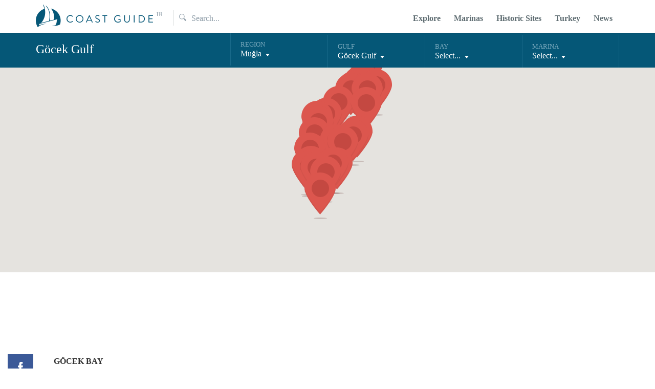

--- FILE ---
content_type: text/html; charset=UTF-8
request_url: https://www.coastguidetr.com/en/gulf/1012/gocek-gulf
body_size: 12086
content:
<!DOCTYPE html>
<html prefix="og: http://ogp.me/ns#" class="no-js" lang="en">
<head>
	<!-- Google tag (gtag.js) -->
	<script async src="https://www.googletagmanager.com/gtag/js?id=G-WWLJBPBGJ9"></script>
	<script>
		window.dataLayer = window.dataLayer || [];
		function gtag(){dataLayer.push(arguments);}
		gtag('js', new Date());

		gtag('config', 'G-WWLJBPBGJ9');
	</script>
	<title>Göcek Gulf - Coast Guide TR</title>
	<meta charset="utf-8">
	<meta http-equiv="X-UA-Compatible" content="IE=edge">
	<meta name="viewport" content="width=device-width, initial-scale=1, maximum-scale=1">
	<meta name="author" content="Coast Guide TR">
	<meta name="description" content="..." lang="en">
	<meta name="keywords" content="turkey,guide,exploring,coast,sailor,maritime,sailing,services,anchorage,naval charts,map,sail,gulf,Göcek Gulf">
	<meta property="fb:app_id" content="200216430015026" />
	<meta property="og:site_name" content="Coast Guide TR"/>
	<meta property="og:type" content="website" />
	<meta property="twitter:site" content="@coastguidetr">
	<meta property="twitter:creator" content="@coastguidetr">
	<meta property="og:title" content="Göcek Gulf - Coast Guide TR" />
	<meta property="og:url" content="https://www.coastguidetr.com/en/gulf/1012/gocek-gulf" />
	<meta property="og:description" content="..." />
	<meta property="og:locale" content="en_US" />
	<meta property="og:locale:alternate" content="tr_TR" />
	<meta property="twitter:title" content="Göcek Gulf - Coast Guide TR" />
	<meta property="twitter:description" content="..." />
	<meta property="twitter:card" content="summary">
		<noscript><meta http-equiv='refresh' content='0; url=/en/error/nojs'></noscript>
	<link rel="icon" href="https://www.coastguidetr.com/favicon.ico" type="image/x-icon" />
	<link rel="shortcut icon" href="https://www.coastguidetr.com/favicon.ico" type="image/x-icon" />
	<link rel="shortcut icon" href="https://www.coastguidetr.com/favicon.ico" type="image/vnd.microsoft.icon" />
	<link rel="search" type="application/opensearchdescription+xml" href="https://www.coastguidetr.com/opensearch?locale=en_US" title="Coast Guide TR Search">
	<script src="https://static.coastguidetr.com/js/jquery-1.11.2.min.js?v=1424513150"></script>
	<link rel="stylesheet" href="https://static.coastguidetr.com/css/feedback.css" type="text/css" />
<link rel="stylesheet" href="https://static.coastguidetr.com/css/gulf.css?v=1673744550" type="text/css" />
	</head>
<body>
	<header>
		<div class="grid">
						<div class="mobile-menu-icon">
				<span id="menu-icon" class="menu-icon">
					<span></span>
				</span>
				<script type="text/javascript">
				$("#menu-icon").click(function () {
					$(this).toggleClass('active');
					$("#mobile-menu").toggleClass('collapsed');
					$("#menu-list").toggleClass('collapsed');
					$('html').toggleClass('fixed');
				});
				</script>
			</div>
			<div id="mobile-menu" class="mobile-menu collapsed">
				<ul id="menu-list" class="menu-list collapsed">
					<li class="search">
					<form id="cgtr_mobile_search" method="post" action="/tr/arama">
						<label for="mobileSearchHeader"><span></span></label>
						<input id="mobileSearchHeader" autocomplete="off" type="text" placeholder="Arama yap...">
					</form>
					<div id="mobile-search-suggestions" class="search-suggestions hidden">
					<span id="mobile-search-suggestions-close" class="btn_close"></span>
						<ul>
						</ul>
						<a href="#" onclick="searchResultsAllMobile();" id="search-all-results" class="search-allResults">TÜM SONUÇLAR →</a>
					</div> 
					</li>
					<li><a href="/en/explore" onclick="ga('send', 'event', 'button', 'click', 'menu explore');" title="Explore">Explore</a></li>
					<li><a href="/en/marinas" onclick="ga('send', 'event', 'button', 'click', 'menu marinas');" title="Marinas">Marinas</a></li>
					<li><a href="/en/historic-sites" onclick="ga('send', 'event', 'button', 'click', 'menu historic site');" title="Historic Sites">Historic Sites</a></li>
					<li><a href="/en/turkey" onclick="ga('send', 'event', 'button', 'click', 'menu turkey');" title="Turkey">Turkey</a></li>
					<li><a href="/en/news" onclick="ga('send', 'event', 'button', 'click', 'menu news');" title="News">News</a></li>					
				</ul>
			</div>
						<div class="col-1-2">
								<h1><a href="/en" onclick="ga('send', 'event', 'button', 'click', 'menu home');" title="">Coast Guide TR</a></h1>
				<div class="col-1-5 search">
					<form id="cgtr_search" method="post" action="/en/search">
						<label for="searchHeader"><span></span></label>
						<input id="searchHeader" autocomplete="off" type="text" placeholder="Search...">
					</form>
					<div id="search-suggestions" class="col-1-1 search-suggestions hidden">
					<span id="search-suggestions-close" class="btn_close"></span>
						<ul>
						</ul>
						<a href="#" onclick="searchResultsAll();" id="search-all-results" class="search-allResults">ALL RESULTS →</a>
					</div> 
				</div><!-- col-1-5 -->
							</div>
						<div class="col-1-2 second">
				<ul>
					<li><a href="/en/explore" onclick="ga('send', 'event', 'button', 'click', 'menu explore');" title="Explore">Explore</a></li>
					<li><a href="/en/marinas" onclick="ga('send', 'event', 'button', 'click', 'menu marinas');" title="Marinas">Marinas</a></li>
					<li><a href="/en/historic-sites" onclick="ga('send', 'event', 'button', 'click', 'menu historic site');" title="Historic Sites">Historic Sites</a></li>
					<li><a href="/en/turkey" onclick="ga('send', 'event', 'button', 'click', 'menu turkey');" title="Turkey">Turkey</a></li>
					<li><a href="/en/news" onclick="ga('send', 'event', 'button', 'click', 'menu news');" title="News">News</a></li>
					<!--
									    <li class="sign"><a href="/en/login-signup" title=""><span></span>Login</a></li>
				    					-->
				</ul>
			</div><!-- col-1-2 -->
					</div><!-- grid -->
	</header>
	<style>
	.hidden {display:none;}
	ins.adsbygoogle[data-ad-status="unfilled"] {
    	display: none !important;
	}
	</style><section class="filterNav" id="sticker">
	<div class="grid">
		<div class="col-1-3">
			<a href="#" class="logo-white">Coast Guide TR</a>
			<h2>Göcek Gulf</h2>
		</div><!-- col-1-3 -->
		<div class="col-1-6">
			<div class="topArea selected">
				<span>REGION</span>
				<div class="title">Muğla</div>
			</div><!-- topArea -->
						<div class="bottomArea" style="display:none;">
				<div class="selectWrapper nano">
					<ul class="nano-content">
																		<li><a href="https://www.coastguidetr.com/en/region/5/marmara">Marmara</a></li>
																								<li><a href="https://www.coastguidetr.com/en/region/6/canakkale">Çanakkale</a></li>
																								<li><a href="https://www.coastguidetr.com/en/region/7/balikesir">Balıkesir</a></li>
																								<li><a href="https://www.coastguidetr.com/en/region/8/izmir">İzmir</a></li>
																								<li><a href="https://www.coastguidetr.com/en/region/9/aydin">Aydın</a></li>
																								<li><a href="https://www.coastguidetr.com/en/region/10/mugla">Muğla</a></li>
																								<li><a href="https://www.coastguidetr.com/en/region/11/antalya">Antalya</a></li>
																	</ul>
				</div><!-- selectWrapper -->
			</div><!-- bottomArea -->
					</div><!-- col-1-6 -->
		<div class="col-1-6">
			<div class="topArea selected">
				<span>GULF</span>
				<div class="title">Göcek Gulf</div>
			</div><!-- topArea -->
						<div class="bottomArea" style="display:none;">
				<div class="selectWrapper nano">
					<ul class="nano-content">
																		<li><a href="https://www.coastguidetr.com/en/gulf/1001/gulluk-gulf">Güllük Gulf</a></li>
																								<li><a href="https://www.coastguidetr.com/en/gulf/1002/the-west-coast-of-bodrum-peninsula">The West Coast of Bodrum Peninsula</a></li>
																								<li><a href="https://www.coastguidetr.com/en/gulf/1003/the-southern-shores-of-bodrum-peninsula">The Southern Shores of Bodrum Peninsula</a></li>
																								<li><a href="https://www.coastguidetr.com/en/gulf/1004/gokova">Gökova</a></li>
																								<li><a href="https://www.coastguidetr.com/en/gulf/1005/the-northern-shores-of-datca-peninsula">The Northern Shores of Datça Peninsula</a></li>
																								<li><a href="https://www.coastguidetr.com/en/gulf/1006/the-southern-shores-of-datca-peninsula">The Southern Shores of Datça Peninsula</a></li>
																								<li><a href="https://www.coastguidetr.com/en/gulf/1007/hisaronu-gulf">Hisarönü Gulf</a></li>
																								<li><a href="https://www.coastguidetr.com/en/gulf/1008/yesilova-gulf">Yeşilova Gulf</a></li>
																								<li><a href="https://www.coastguidetr.com/en/gulf/1009/yesilova-gulf-point-kadirga">Yeşilova Gulf - Point Kadırga</a></li>
																								<li><a href="https://www.coastguidetr.com/en/gulf/1010/marmaris-region">Marmaris Region</a></li>
																								<li><a href="https://www.coastguidetr.com/en/gulf/1011/marmaris-point-kurdoglu">Marmaris - Point Kurdoğlu</a></li>
																								<li><a href="#">Göcek Gulf</a></li>
																								<li><a href="https://www.coastguidetr.com/en/gulf/1013/fethiye-gulf-olu-deniz">Fethiye Gulf - Ölü Deniz</a></li>
																	</ul>
				</div><!-- selectWrapper -->
			</div><!-- bottomArea -->
					</div><!-- col-1-6 -->
		<div class="col-1-6">
			<div class="topArea selected">
				<span>BAY</span> 
				<div class="title">Select...</div>
			</div><!-- topArea -->
						<div class="bottomArea" style="display:none;">
				<div class="selectWrapper nano">
					<ul class="nano-content">
												<li><a href="https://www.coastguidetr.com/en/bay/101201/aga-port">Ağa Port</a></li>
												<li><a href="https://www.coastguidetr.com/en/bay/101202/gobun">Göbün</a></li>
												<li><a href="https://www.coastguidetr.com/en/bay/101203/merdivenli-bay">Merdivenli Bay</a></li>
												<li><a href="https://www.coastguidetr.com/en/bay/101204/yavansu-bay">Yavansu Bay</a></li>
												<li><a href="https://www.coastguidetr.com/en/bay/101205/kuyrucak-bay">Kuyrucak Bay</a></li>
												<li><a href="https://www.coastguidetr.com/en/bay/101206/manastir-bay">Manastır Bay</a></li>
												<li><a href="https://www.coastguidetr.com/en/bay/101207/hamam-bay">Hamam Bay</a></li>
												<li><a href="https://www.coastguidetr.com/en/bay/101208/kapi-bay">Kapı Bay</a></li>
												<li><a href="https://www.coastguidetr.com/en/bay/101209/sarsala-bay">Sarsala Bay</a></li>
												<li><a href="https://www.coastguidetr.com/en/bay/101210/siralibuk-port">Sıralıbük Port</a></li>
												<li><a href="https://www.coastguidetr.com/en/bay/101211/asilik-bay">Aşılık Bay</a></li>
												<li><a href="https://www.coastguidetr.com/en/bay/101212/taskaya-bay">Taşkaya Bay</a></li>
												<li><a href="https://www.coastguidetr.com/en/bay/101213/killebuku">Killebükü</a></li>
												<li><a href="https://www.coastguidetr.com/en/bay/101214/boynuzbuku">Boynuzbükü</a></li>
												<li><a href="https://www.coastguidetr.com/en/bay/101215/kargilik-bay">Kargılık Bay</a></li>
												<li><a href="https://www.coastguidetr.com/en/bay/101216/atbuku">Atbükü</a></li>
												<li><a href="https://www.coastguidetr.com/en/bay/101217/gunluklu-bay">Günlüklü Bay</a></li>
												<li><a href="https://www.coastguidetr.com/en/bay/101218/osmanaga-cesmesi">Osmanağa Çeşmesi</a></li>
												<li><a href="https://www.coastguidetr.com/en/bay/101219/egri-cam-bay">Eğri Çam Bay</a></li>
												<li><a href="https://www.coastguidetr.com/en/bay/101220/gocek">Göcek</a></li>
												<li><a href="https://www.coastguidetr.com/en/bay/101221/gocek-adasi-incirli-bay">Göcek Adası İncirli Bay</a></li>
												<li><a href="https://www.coastguidetr.com/en/bay/101222/gocek-adasi-buyuk-bay">Göcek Adası Büyük Bay</a></li>
												<li><a href="https://www.coastguidetr.com/en/bay/101223/yassica-adalari">Yassıca Adaları</a></li>
												<li><a href="https://www.coastguidetr.com/en/bay/101224/yaz-port">Yaz Port</a></li>
												<li><a href="https://www.coastguidetr.com/en/bay/101225/tersane-bay">Tersane Bay</a></li>
												<li><a href="https://www.coastguidetr.com/en/bay/101226/hacidede-deresi">Hacıdede Deresi</a></li>
												<li><a href="https://www.coastguidetr.com/en/bay/101227/uzun-ali-bay">Uzun Ali Bay</a></li>
											</ul>
				</div><!-- selectWrapper -->
			</div><!-- bottomArea -->
					</div><!-- col-1-6 -->
		<div class="col-1-6">
			<div class="topArea selected">
				<span>MARINA</span>
				<div class="title">Select...</div>
			</div><!-- topArea -->
						<div class="bottomArea" style="display:none;">
				<div class="selectWrapper nano">
					<ul class="nano-content">
												<li><a href="https://www.coastguidetr.com/en/marina/1012200111/marinturk-gocek-marina">Marintürk Göcek Marina</a></li>
												<li><a href="https://www.coastguidetr.com/en/marina/1012200112/d-marin-gocek-marina">D - Marin Göcek Marina</a></li>
											</ul>
				</div><!-- selectWrapper -->
			</div><!-- bottomArea -->
					</div><!-- col-1-6 -->


	</div><!-- grid -->
</section><section class="map">
<div id="map-canvas" class="map-canvas" style="width: 100%; height: 100%"></div>

<script>
function loadScript() {
	var script = document.createElement("script");
	script.type = "text/javascript";
  script.src = "https://maps.googleapis.com/maps/api/js?key=AIzaSyB4UlPKY1zH_gD9JGKao76cTOsvd0BQc28&loading=async&callback=initialize";
	document.body.appendChild(script);
}

window.onload = loadScript;

var places = [
    ['Ağa Port', 36.6185553539, 28.8712454338, 'https://www.coastguidetr.com/en/bay/101201/aga-port'],    ['Göbün', 36.6455550000, 28.8938190000, 'https://www.coastguidetr.com/en/bay/101202/gobun'],    ['Merdivenli Bay', 36.6450730000, 28.8885830000, 'https://www.coastguidetr.com/en/bay/101203/merdivenli-bay'],    ['Yavansu Bay', 36.6359820000, 28.8788840000, 'https://www.coastguidetr.com/en/bay/101204/yavansu-bay'],    ['Kuyrucak Bay', 36.6410100000, 28.8657520000, 'https://www.coastguidetr.com/en/bay/101205/kuyrucak-bay'],    ['Manastır Bay', 36.6468635938, 28.8593148413, 'https://www.coastguidetr.com/en/bay/101206/manastir-bay'],    ['Hamam Bay', 36.6418370000, 28.8552810000, 'https://www.coastguidetr.com/en/bay/101207/hamam-bay'],    ['Kapı Bay', 36.6434889942, 28.8540796138, 'https://www.coastguidetr.com/en/bay/101208/kapi-bay'],    ['Sarsala Bay', 36.6613239522, 28.8579412751, 'https://www.coastguidetr.com/en/bay/101209/sarsala-bay'],    ['Sıralıbük Port', 36.6778470000, 28.8636060000, 'https://www.coastguidetr.com/en/bay/101210/siralibuk-port'],    ['Aşılık Bay', 36.6897540000, 28.8683270000, 'https://www.coastguidetr.com/en/bay/101211/asilik-bay'],    ['Taşkaya Bay', 36.6956040000, 28.8673830000, 'https://www.coastguidetr.com/en/bay/101212/taskaya-bay'],    ['Killebükü', 36.6987700000, 28.8793990000, 'https://www.coastguidetr.com/en/bay/101213/killebuku'],    ['Boynuzbükü', 36.7114660000, 28.8958790000, 'https://www.coastguidetr.com/en/bay/101214/boynuzbuku'],    ['Kargılık Bay', 36.7258333333, 28.9180555556, 'https://www.coastguidetr.com/en/bay/101215/kargilik-bay'],    ['Atbükü', 36.7251570000, 28.9125300000, 'https://www.coastguidetr.com/en/bay/101216/atbuku'],    ['Günlüklü Bay', 36.7274960000, 28.9157910000, 'https://www.coastguidetr.com/en/bay/101217/gunluklu-bay'],    ['Osmanağa Çeşmesi', 36.7321740000, 28.9236020000, 'https://www.coastguidetr.com/en/bay/101218/osmanaga-cesmesi'],    ['Eğri Çam Bay', 36.7361111111, 28.9280555556, 'https://www.coastguidetr.com/en/bay/101219/egri-cam-bay'],    ['Göcek', 36.7530555556, 28.9355555556, 'https://www.coastguidetr.com/en/bay/101220/gocek'],    ['Göcek Adası İncirli Bay', 36.7294220000, 28.9471200000, 'https://www.coastguidetr.com/en/bay/101221/gocek-adasi-incirli-bay'],    ['Göcek Adası Büyük Bay', 36.7250200000, 28.9346740000, 'https://www.coastguidetr.com/en/bay/101222/gocek-adasi-buyuk-bay'],    ['Yassıca Adaları', 36.7103916724, 28.9331290159, 'https://www.coastguidetr.com/en/bay/101223/yassica-adalari'],    ['Yaz Port', 36.6794910000, 28.9209410000, 'https://www.coastguidetr.com/en/bay/101224/yaz-port'],    ['Tersane Bay', 36.6754984765, 28.9151910582, 'https://www.coastguidetr.com/en/bay/101225/tersane-bay'],    ['Hacıdede Deresi', 36.6684760000, 28.9017150000, 'https://www.coastguidetr.com/en/bay/101226/hacidede-deresi'],    ['Uzun Ali Bay', 36.6701280000, 28.8921020000, 'https://www.coastguidetr.com/en/bay/101227/uzun-ali-bay']  ];

var marinas = [
    ['Marintürk Göcek Marina', 36.7536600000, 28.9317760000, 'https://www.coastguidetr.com/en/marina/1012200111/marinturk-gocek-marina'],    ['D - Marin Göcek Marina', 36.7489660000, 28.9404660000, 'https://www.coastguidetr.com/en/marina/1012200112/d-marin-gocek-marina']  ];

function setMarkers(map, locations, type) {

  for (var i = 0; i < locations.length; i++) {
  	var place = locations[i];
    var myLatLng = new google.maps.LatLng(place[1],place[2]);
    var marker = new google.maps.Marker({
        position: myLatLng,
        animation: google.maps.Animation.DROP,
        icon: type === 'marina' ? 'https://static.coastguidetr.com/images/icon_marina_map.png'  : 'https://static.coastguidetr.com/images/icon_map.png',
        map: map
    });
    marker.url = place[3];
    marker.name = place[0];
    google.maps.event.addListener(marker, 'click', function() {
        var latitude = this.position.lat();
        var longitude = this.position.lng();
        window.open(this.url,"_self");
    });
	var popup = new google.maps.InfoWindow({
		boxClass: 'pin'
	});
	google.maps.event.addListener(marker, 'mouseover', (function(marker) {
            return function() {
            	content = "<a href='"+marker.url+"'>"+marker.name+"</a>";
                popup.setContent(content);
                popup.open(map, marker);
                //marker.setAnimation(google.maps.Animation.BOUNCE);
            }
     })(marker));
	google.maps.event.addListener(marker, 'mouseout', function() {
		popup.close();
		//marker.setAnimation(null);
	});
  }
}


function initialize() {

  var mapOptions = {
    zoom: 11,
        center: new google.maps.LatLng(36.6717890000, 28.8806870000),
    mapTypeId: google.maps.MapTypeId.ROADMAP,
    mapTypeControl: false,
    scaleControl: false,
    streetViewControl: false,
    rotateControl: false,
    fullscreenControl: false,
    gestureHandling: "cooperative",
    mapTypeControlOptions: {
        mapTypeIds: [
            google.maps.MapTypeId.ROADMAP,
            google.maps.MapTypeId.TERRAIN,
            google.maps.MapTypeId.HYBRID
        ],
        style: google.maps.MapTypeControlStyle.HORIZONTAL_BAR
    }
  }
  var map = new google.maps.Map(document.getElementById('map-canvas'), mapOptions);


  
    setMarkers(map, places);
    setMarkers(map, marinas, 'marina');
    
}

</script>
</section>
<!-- cgtr_horizontal_top -->
<div style="margin-bottom: 10px; position: relative;width:720px;height:90px; margin: 0 auto">
<ins class="adsbygoogle"
     style="display:block; width:720px;height:90px;"
     data-ad-client="ca-pub-5778413189217032"
     data-ad-slot="2707144147"></ins>
</div>
<article class="welcome">
		<div class="grid">
		<p><p><strong>G&Ouml;CEK BAY</strong><br />A number of interlaced coves adorn the shoreline of G&ouml;cek Bay, on the western side of Gulf Fethiye. Adequate anchorages from Ağa Limanı (36&deg;37&rsquo;06&rdquo;N - 28&deg;52&rsquo;57&rdquo;E) on NE of Kapıdağ Peninsula to the Town of G&ouml;cek(36&deg;45&rsquo;11&rdquo;N - 28&deg;56&rsquo;08&rdquo;E) are explained in our portal. G&ouml;cek is one the most important boating spots in Turkey. Most of the anchorages in G&ouml;cek afford all-round shelter. G&ouml;cek is easliy accessible by air and road. Most provisions can be found. Maintenance and service facilities have been improved since the marinas opened.&nbsp;The bay is sufficiently deep.</p><p>Dangerous shallows in&nbsp;G&ouml;cek:</p><p>1-&nbsp;A shallow bank and reefs lying ; 1/2M on E of B&uuml;y&uuml;k Yassıca,&nbsp;</p><p>2-&nbsp;Reefs on NE of B&uuml;y&uuml;k Yaslica; extending out for 100m towards G&ouml;cek,</p><p>3-&nbsp;A group of rocks (Yılanlı Ada Sığlıları or TopBurnu)&nbsp;lie between Boynuzb&uuml;k&uuml; and Yassıca. These rocks extend&nbsp;northward for about 800m. There is good depth between these rocks and islet, There is a light ;(Fl (2) 10s 6.5m 5M), but care is needed in the vicinity.</p><p>G&ouml;cek carries Mediterrenean climate conditions. Mild and rainy, relatively warm in winter and hot in summer. The medium temperature is 30 C degree in summer. Rainfall is relatively low along the shoreline because of the geographical formation of the mountains. The mountains plummet into the sea. Humidity is relatively low.&nbsp; Vegetation along the shoreline is maquis including bushes and olive trees, but the valleys are thickly wooded with pine including pinus nigra, pinus bruita and cedrus. G&ouml;cek is renowned for growing tangerines and lemons as well as oranges because of the climate.</p><p>The predominant wind in G&ouml;cek blows from W-NW. The breeze (Meltem) starts blowing in may. It is full strength in july august and dies in october. The strenght varies between 15 and 40 knots. The prevailing wind blows from the isthmus of Kapıdağ Peninsula, penetrates into the coves in varying strenghts, depending on their location, and reaches G&ouml;cek as southerly. When the winds blows stronger in the Gulf of Fethiye, it blows into G&ouml;cek Bay from N and NW, but does cause severe gusts. In strong nighttime westerlies , there can be gusts and confused seas, and considerable swell will penetrate deep into the bay.</p><p>There are several ways to enter. There are good depths in the passages close to the coast, the slopes rise sheer from the sea. Powerboats usually follow the route off Yassıca Islands due to speed limit in G&ouml;cek Bay.</p><p>Electricty is not available in the coves. The restaurants produce their own electricty. Water supply is available.</p><p>G&ouml;ces coves are crowded and hot in July and August, but cool in May through June and in September and October. Seasonally, there may be mosquitoes, bees or flies in some of the coves, depending on the wind.</p><p>G&ouml;cek has been taken under a preservation programme. Cruising and anchoring regulations are instituted according to memorandium announced on 04.05.2010.&nbsp;Gulf G&ouml;cek, G&ouml;cek and Dalaman bays are taken into special environmental protection zone.</p><p>Application Procedures and Principles:</p><p>1- Vessels without tanks&nbsp;for the storage of waste water are not allowed in G&ouml;cek Port zone ,&nbsp;G&ouml;cek coves&nbsp;and&nbsp;Dalaman.</p><p>2- Vessels entering the G&ouml;cek Coves&nbsp; - Dalaman must moor only to an approved mooring zone. The boats are not allowed to tie other than at coastal facilities and waterfront piers and buoys. The vessels are not allowed to anchor other than the areas specified by the harbour master which are detailed in application of Procedures and principles.</p><p>Buoys and bollards are placed in the coves.&nbsp;Mooring lines to the trees are prohibited.</p><p>3-&nbsp;Vessels within, Dalaman and G&ouml;cek coves&nbsp;must adhere to the Regulation on Noise Pollution whereby music broad cast is prohibited.</p><p>Social activities are possible on the southern shores of Katrancı Island.</p><p>4-&nbsp;Barbeque on deck or ashore is prohibited within G&ouml;cek town zone, Dalaman and G&ouml;cek coves.</p><p>5-&nbsp;Dirty water and oily waste may not be discharged within Gocek town zone,&nbsp;Dalaman and G&ouml;cek Coves. Oil, bilge water and ballast water contaminated with the waste&nbsp;must be discharged to waste reception facilities and / or waste vessel.</p><p>6-&nbsp;Solid waste must be deposited in containers at specific locations, situated in Kille Bay, Sarsala. Not to be left in any other coves.</p><p>Non profit organizations and G&ouml;cek Municipatiy conduct regular garbage collection from the yachts. These organizations perform outstanding work that helps raise the environmental awarness of area residents.</p><p>7-&nbsp;Water sport activities except jet-skis are allowed, but subject to permission of authorities.</p><p>8- Maximum cruising speed in G&ouml;cek Port zone, Dalaman and G&ouml;cek coves, is 6 knots, except with pilotage services and allowed water sport activities.</p><p>9-&nbsp;Excursion (Tripper) &nbsp;boats may only enter the areas between 10.00-20.00 hours as defined as; South of G&ouml;cek Island, Zeytin Island, Domuz Island, Yassıca Island-western side, Sarsala, Taşyaka, Atb&uuml;k&uuml;, G&uuml;nl&uuml;kl&uuml;, Kargılı, Kille, Merdivenli, Kurşunlu,Uzunali, and Tersane Island-Summer Cove.&nbsp;Tripper boats are not allowed to enter to the coves not mentioned above. Tripper boat entry is allowed to the coves&nbsp;&nbsp;if these coves&nbsp;are adeqaute&nbsp;spots for yachts.&nbsp;&nbsp;The vessels are not allowed to tie other that at coastal facilities. The vessels are also&nbsp;not allowed to anchor other than the areas specified.</p><p><strong>Anchoring Zones:</strong></p><p><strong>G&ouml;cek Bay (G&ouml;cek Island, including the northern side) and defined as:</strong></p><p>36&deg;44&rsquo;32&rdquo;N-28&deg;55&rsquo;42&rdquo; E (OSMANAGA)</p><p>36&deg;44&rsquo;58&rdquo;N-28&deg;57&rsquo;94&rdquo; E&nbsp;&nbsp; (GCKADAKZ)</p><p>Consisting of points with lines in the area between the coast.</p><p><strong>&nbsp;A-</strong><strong>G&ouml;cek Island</strong></p><p>36&deg;44&rsquo;12&rdquo;N-28&deg;56&rsquo;20&rdquo;E</p><p>36&deg;44&rsquo;14&rdquo;N-28&deg;56&rsquo;10&rdquo;E</p><p>36&deg;43&rsquo;25&rdquo;N-28&deg;56&rsquo;00&rdquo;E</p><p>Points in the remaining areas and;</p><p>36&deg;43&rsquo;40&rdquo;N-28&deg;56&rsquo;57&rdquo;E</p><p>36&deg;43&rsquo;52&rdquo;N-28&deg;56&rsquo;46&rdquo;E</p><p>Points in the remaining area.&nbsp;</p><p><strong>B- Winter Port (Kış Limanı)</strong></p><p>36&deg;40&rsquo;39&rdquo;N-28&deg;54&rsquo;43&rdquo;E</p><p>36&deg;40&rsquo;44&rdquo;N-28&deg;54&rsquo;43&rdquo;E</p><p>Consisting of points with lines in the area between the coast.</p><p><strong>c)&nbsp;Kurşunlu Cove</strong></p><p>36&deg;38&rsquo;16&rdquo;N-28&deg;51&rsquo;59&rdquo;E</p><p>36&deg;38&rsquo;00&rdquo;N-28&deg;52&rsquo;21&rdquo;E</p><p>Consisting of points with lines in the area between the cost,</p><p><strong>&nbsp;&ccedil;)&nbsp;Sarsala Cove</strong></p><p>36&deg;39&rsquo;56&rdquo;N-28&deg;51&rsquo;32&rdquo;E</p><p>36&deg;39&rsquo;33&rdquo;N-28&deg;51&rsquo;28&rdquo;E</p><p>Consisting of points with lines in the area between the cost,&nbsp;</p><p><strong>d)&nbsp;Sıralıb&uuml;k Cove</strong></p><p>36&deg;40&rsquo;47&rdquo;N-28&deg;51&rsquo;55&rdquo;E</p><p>36&deg;40&rsquo;27&rdquo;N-28&deg;51&rsquo;57&rdquo;E</p><p>Anchoring is prohibited. Berthing is allowed with buoys and bollards.</p><p><strong>&nbsp;e)&nbsp;Yassıca Islands and&nbsp; Zeytinli Ada</strong></p><p>36&deg;42&rsquo;44&rdquo;N-28&deg;55&rsquo;57&rdquo;E</p><p>36&deg;42&rsquo;32&rdquo;N-28&deg;55&rsquo;46&rdquo;E</p><p>36&deg;42&rsquo;00&rdquo;N-28&deg;55&rsquo;28&rdquo;E</p><p>36&deg;41&rsquo;34&rdquo;N-28&deg;55&rsquo;34&rdquo;E</p><p>36&deg;41&rsquo;51&rdquo;N-28&deg;55&rsquo;58&rdquo;E</p><p>36&deg;42&rsquo;39&rdquo;N-28&deg;56&rsquo;07&rdquo;E</p><p>Anchoring is prohibited. &nbsp;Berthing is allowed with buoys and bollards.</p><p>&nbsp;Zone Between Yassıca Islands and Point ;Dil Burnu</p><p>36&deg;42&rsquo;39&rdquo;N-28&deg;56&rsquo;03&rdquo;E</p><p>36&deg;42&rsquo;38&rdquo;N-28&deg;56&rsquo;01&rdquo;E</p><p>36&deg;42&rsquo;37&rdquo;N-28&deg;56&rsquo;01&rdquo;E</p><p>36&deg;42&rsquo;35&rdquo;N-28&deg;56&rsquo;01&rdquo;E</p><p>&nbsp;</p><p><strong><strong>CHART:</strong>&nbsp;&nbsp;&nbsp;</strong></p><p><strong>3122: Printed by Turkish Navy, Department of Navigation, Hydrography and Oceanography.</strong></p><p><strong>G&ouml;cek bays are the wonders of nature. G&ouml;cek was a quite place that kept its identity as a fishing and mining village until recent years. Today G&ouml;cek is the most attractive spot for sailors. Most provisions can be found in the town. The public market occurs on sundays. Regular transportation facilities are available to Fethiye, Marmaris and Muğla.&nbsp; Dalaman International Airport is 20 km from G&ouml;cek.&nbsp; There are number of restaurants bars along the coast. Boating facilities are well maintained. The marinas in the region are well developped.&nbsp;</strong></p><p><strong><strong>Useful Phones:</strong></strong></p><p><strong><strong>Coast Guard &nbsp; &nbsp; &nbsp; &nbsp; &nbsp;&nbsp;&nbsp; : 158 /0252-645 27 02</strong></strong></p><p><strong><strong>Gendarme &nbsp; &nbsp; &nbsp; &nbsp; &nbsp; &nbsp; &nbsp; &nbsp;&nbsp;: 0252-645 10 23</strong></strong></p><p><strong><strong>Forest&nbsp;Fire &nbsp; &nbsp; &nbsp; &nbsp; &nbsp; &nbsp; &nbsp;&nbsp;&nbsp;: 177</strong></strong></p><p><strong><strong>State Clinic &nbsp; &nbsp; &nbsp; &nbsp; &nbsp; &nbsp;&nbsp;&nbsp; : 112 / 0252-645 11 77</strong></strong></p><p><strong><strong>First Aid Boat &nbsp; &nbsp; &nbsp; &nbsp;&nbsp; : 0549-554 43 30</strong></strong></p><p><strong><strong>G&ouml;cek Municipality :&nbsp;0252-645 10 30</strong></strong></p><p><strong><strong>Turmepa &nbsp; &nbsp; &nbsp; &nbsp; &nbsp; &nbsp; &nbsp; &nbsp; &nbsp;: 0252-645 31 47</strong></strong></p><p><strong><strong>Diving service &nbsp; &nbsp; &nbsp; &nbsp; &nbsp; : 0539-814 21 92</strong></strong></p></p>

		<ul class="socialLinks active">
			<li><a href="javascript:void(0);" onclick="facebookShare('gulf')" class="icon-fb"><span></span></a></li>
			<li><a href="javascript:void(0);" onclick="twitterShare('gulf')" class="icon-tw"><span></span></a></li>
			<li><a href="javascript:void(0);" onclick="whatsappShare('gulf')" class="icon-w"><span></span></a></li>
		</ul>
	</div>
</article>
<section class="facilities" style="padding:0">
	<div id="facilities" class="grid">
		<h4>Göcek Gulf Video</h4>
        <div class="clear"></div>
    <div style="position:relative;margin-bottom:30px;height:480px;text-align:center">
      <a href="https://www.coastguidetr.com/en/video/gulf/1012/gocek-gulf">
      <span>
        <img  src="https://static.coastguidetr.com/vt/5d530da7b6c3c36450f7effaa58ec35b_480_thumb.0000001.jpg">
        <img style="position:absolute;left:40%;top:25%;width:20%;" src="https://static.coastguidetr.com/images/play.png">
      </span>
    </a>
   </div>
	</div>
</section>

<section class="warnings">
	<div class="grid">
				<div class="col-1-3" id="service-container-lighthouses">
			<a href="javascript:void(0)" onclick="service('lighthouses','Lighthouses');"><span class="text">Lighthouses</span> <span class="warnings-icon fenerler"></span></a>
		</div>
		<div id="expanded-1" class="expanded"></div>
						<div class="col-1-3" id="service-container-prohibited_diving_area">
			<a href="javascript:void(0)" onclick="service('prohibited_diving_area','Prohibited Diving Areas');"><span class="text">Prohibited Diving Areas</span> <span class="warnings-icon dalis"></span></a>
		</div>
		<div id="expanded-2" class="expanded"></div>
									</div>
</section>
<script>
var openedService = '';
var expanded;
var lighthouses = [
    ["Göcek Adası", "Fl (2) 10s 12m 8M", "36°43'6 N  28°57'0 E"],    ["Göcek Limanı", "Fl WR 2s 15m 7-4M ", "36°45'1 N  28°55'8 E"],    ["Yılanlı Ada Kayası", "Fl (2) 10s 6.5m 5M", "36°42'7 N  28°55'0 E"],    ["Kızılada", "Fl  5s 32m 15M", "36°39'2 N  28°2'6 E"]  ];

var prohibited_diving_area = [
     [      "36°35'59 N  28°50'30 E",      "36°42'0 N  28°53'59 E",      "36°40'29 N  28°57'0 E",      "36°35'12 N  28°51'42 E",      "36°35'12 N  28°50'30 E"      ]   ];


function service(serviceType, groupTitle) {
	if (openedService !== '') {
		if (openedService !== serviceType) {
			closeService(openedService, serviceType, groupTitle);
		} else {
			closeService(openedService);
		}
	} else {
		openService(serviceType, groupTitle);	
	}
}
function openService(serviceType, groupTitle) {
	if (!document.getElementById("expanded-"+serviceType)) {
			if ($(window).width() >= 768) {
				exp_pos = 2;
			} else {
				exp_pos = 1;
			}
			if (serviceType === 'lighthouses') {
				$("#expanded-"+exp_pos).empty();
				ser = '';
				$.each(lighthouses, function(index, value) {
					ser += '<div><div class="col-1-3">'+value[0]+'</div><div class="col-2-3">'+value[1]+' - '+value[2]+'</div></div>';
				});
				$("#expanded-"+exp_pos).append('<div class="grid"><span class="close" onclick="closeService()"></span><h4>'+groupTitle+'</h4><div id="service" class="services">'+ser+'</div>');
			} else {	
				ser = '';
				var charCodeRange = {
					start: 65,
					end: 90
				}
				if ($(window).width() < 768) {
					exp_pos = 2;
				} 
				$("#expanded-"+exp_pos).empty();
								$.each(prohibited_diving_area, function(key, area) {
					cc = charCodeRange.start
					$.each(area, function(index, value) {
						ser += '<div><div class="col-1-1"><b>'+String.fromCharCode(cc)+' - '+value+'</b></div></div>';
						cc++;
					});
					ser += '<br/><hr align="left" width="20%"><br/>';
				});
				$("#expanded-"+exp_pos).append('<div class="grid"><span class="close" onclick="closeService()"></span><h4>'+groupTitle+'</h4><div id="service" class="services">'+ser+'</div>');
							}
			$("#service-container-"+serviceType).toggleClass('expand');
			$("#expanded-"+exp_pos).slideDown("slow");
			expanded = exp_pos;
			openedService = serviceType;
	} else {
		$("#service-container-"+serviceType).removeClass('expand');
		$("#expanded-"+expanded).slideUp("slow", function() {
			$("#expanded-"+expanded).empty();
		}); 
		openedService = '';
	}
}
function closeService(serviceType, callbackService, groupTitle) {
	if (openedService !== '' && !serviceType) {
		serviceType = openedService;
	}
	$("#service-container-"+serviceType).removeClass('expand');
	$("#expanded-"+expanded).slideUp("slow", function() {
		$("#expanded-"+expanded).empty();
		if (callbackService) {
			openService(callbackService, groupTitle);
		} else {
			openedService = '';
		}
	});
}
</script><section class="mailing" id="mail-subscribe-section">
		<div class="grid">
			<form action="">
				<label for="emailbox" class="col-1-2">Let’s keep in touch</label>
				<div class="col-1-2">
					<div class="col-1-6">&nbsp;</div>
					<div class="col-2-3">
						<input name="emailbox" id="emailbox" type="text" placeholder="Subscribe to our newsletter">
					</div>
					<div class="col-1-6">
						<a id="email-subscribe" href="#">SUBSCRIBE</a>
					</div>
				</div>
			</form>
		</div>
</section>			<footer>
				<div class="grid">
			<div class="col-1-6">
				<div class="title">US</div>
				<ul>
					<li><a href="/en/about" onclick="ga('send', 'event', 'button', 'click', 'footer about');">About Us</a></li>
					
										<li><a href="/en/contact" onclick="ga('send', 'event', 'button', 'click', 'footer contact');">Contact Us</a></li>
					
				</ul>
			</div><!-- col-1-6 -->

			<div class="col-1-6">
				<div class="title">FEATURES</div>
				<ul>
					<li><a title="Yakında - Soon" href="#" onclick="ga('send', 'event', 'button', 'click', 'footer mobile');">Mobile</a></li>
									</ul>
			</div><!-- col-1-6 -->


			<div class="col-1-6">
				<div class="title">OTHER</div>
				<ul>
					<li><a href="/en/terms" onclick="ga('send', 'event', 'button', 'click', 'footer terms');">Terms of Use</a></li>
					<li><a href="/en/privacy" onclick="ga('send', 'event', 'button', 'click', 'footer privacy');">Privacy Policy</a></li>
					<li><a href="/en/feedback" onclick="ga('send', 'event', 'button', 'click', 'footer feedback');">Feedback</a></li>
				</ul>
			</div><!-- col-1-6 -->
			<div class="col-1-2">
				<div class="col-1-6">&nbsp;</div>
				<div class="col-2-3">
					<div class="title">YOU CAN FOLLOW US:</div>
						<ul class="socialLinks">
							<li><a href="https://www.facebook.com/coastguidetr" onclick="ga('send', 'event', 'button', 'click', 'footer social facebook');"  target="_blank" title="Facebook" class="icon-fb"><span></span></a></li>
							<li><a href="https://www.twitter.com/coastguidetr" onclick="ga('send', 'event', 'button', 'click', 'footer social twitter');" target="_blank" title="Twitter" class="icon-tw"><span></span></a></li>
							<li><a href="https://www.instagram.com/coastguidetr" onclick="ga('send', 'event', 'button', 'click', 'footer social instagram');" target="_blank" title="Instagram" class="icon-i"><span></span></a></li>
							<li><a href="https://www.youtube.com/@coastguidetr" onclick="ga('send', 'event', 'button', 'click', 'footer social youtube');" target="_blank" title="" class="icon-yt"><span></span></a></li>
						</ul>
				</div>
			</div>
		</div>
				
		<div class="grid bottom">
			<ul class="language">
				<li><a href="#"class="active">EN</a></li>
				<li><a href="https://www.coastguidetr.com/tr/korfez/1012/">TR</a></li>
			</ul>
			<p class="copyright">Copyright © 2025 Coast Guide TR. All rights reserved.</p>

		</div>
	</footer>	<script src="https://static.coastguidetr.com/js/main.js?v=1673744550"></script>
	<script src="https://static.coastguidetr.com/js/plugins/jquery.minimalect.min.js?v=1673744550"></script>
	<script src="https://static.coastguidetr.com/js/plugin.js?v=1673744550"></script>
	<script src="https://static.coastguidetr.com/js/plugins/jquery.nanoscroller.min.js?v=1673744550"></script>
	<script src="https://static.coastguidetr.com/js/plugins/jquery.sticky.js?v=1673744550"></script>
			<!-- Silinecek -->
	<script>
	var language = 'en';var shareUrl = ''; var page_url = '';
	$(document).ready(function() {
		$( "#profile-menu-item" ).click(function() {
			$( "#profile-menu" ).toggleClass('hidden');
		});
		$("#searchHeader").keyup(function() {
				if ($(this).val().length >= 3) {
					query = $(this).val();
					if (query.length >= 3) {
						var language = 'en';
						$.get(window.location.protocol+'//'+window.location.host+"/search/autocomplete/"+language
							+'/'+ replaceAll(query,' ','+')).done(function(data) { 
							if (data.status == '200') { 
								$("#search-suggestions").removeClass('hidden');
								$("#search-suggestions ul").empty();
								for (result in data.result) {
									content = '<li><a href="'+data.result[result].url+'">';
									content += '<span>'+data.result[result].type+'</span><strong>'+data.result[result].name+'</strong></a></li>';
									$("#search-suggestions ul").append(content); 		
								}
								if (language == 'tr')
									lang_search = 'arama';
								else
									lang_search = 'search';
								$("#search-all-results").attr('href',window.location.protocol+'//'+window.location.host+'/'+language+'/'+lang_search+'?q='+replaceAll(query,' ','+'));
							} else {
								$("#search-suggestions ul").empty();
								$("#search-all-results").attr('href','#');
							}
						});
					}
				} else {
					$("#search-suggestions").addClass('hidden');
					$("#search-all-results").attr('href','#');
				}			
			});
			$("#mobileSearchHeader").keyup(function() {
				if ($(this).val().length >= 2) {
					query = $(this).val();
					if (query.length >= 2) {
						var language = 'en';
						$.get(window.location.protocol+'//'+window.location.host+"/search/autocomplete/"+language
							+'/'+ replaceAll(query,' ','+')).done(function(data) { 
							if (data.status == '200') { 
								$("#mobile-search-suggestions").removeClass('hidden');
								$("#mobile-search-suggestions ul").empty();
								for (result in data.result) {
									content = '<li><a href="'+data.result[result].url+'">';
									content += '<span>'+data.result[result].type+'</span><strong>'+data.result[result].name+'</strong></a></li>';
									$("#mobile-search-suggestions ul").append(content); 		
								}
								if (language == 'tr')
									lang_search = 'arama';
								else
									lang_search = 'search';
								$("#mobile-search-all-results").attr('href',window.location.protocol+'//'+window.location.host+'/'+language+'/'+lang_search+'?q='+replaceAll(query,' ','+'));
							} else {
								$("#mobile-search-suggestions ul").empty();
								$("#mobile-search-all-results").attr('href','#');
							}
						});
					}
				} else {
					$("#mobile-search-suggestions").addClass('hidden');
					$("#mobile-search-all-results").attr('href','#');
				}			
			});
			$("#cgtr_search").submit(function(event) {
				event.preventDefault();
				if (language == 'tr')
					lang_search = 'arama';
				else
					lang_search = 'search';
				ga('send', 'event', 'search', 'submit', $("#searchHeader").val(), window.location.href.split('?')[0]);
				window.location.href = window.location.protocol+'//'+window.location.host+'/'+language+'/'+lang_search+'?q='+
				replaceAll($("#searchHeader").val(),' ','+');
			});
			$("#cgtr_mobile_search").submit(function(event) {
				event.preventDefault();
				if (language == 'tr')
					lang_search = 'arama';
				else
					lang_search = 'search';
				ga('send', 'event', 'search', 'submit', $("#mobileSearchHeader").val(), window.location.href.split('?')[0]);
				window.location.href = window.location.protocol+'//'+window.location.host+'/'+language+'/'+lang_search+'?q='+
				replaceAll($("#mobileSearchHeader").val(),' ','+');
			});
			$("#search-suggestions-close").click(function() {
				ga('send', 'event', 'button', 'close', 'search suggestion', window.location.href.split('?')[0]);
				$("#search-suggestions").addClass('hidden');
			});
			$("#mobile-search-suggestions-close").click(function() {
				ga('send', 'event', 'button', 'close', 'search suggestion', window.location.href.split('?')[0]);
				$("#mobile-search-suggestions").addClass('hidden');
				$("#mobileSearchHeader").val('');
			});
			function escapeRegExp(string) {
				return string.replace('/([.*+?^=!:${}()|\[\]\/\\])/g', "\\$1");
			}
			function replaceAll(string, find, replace) {
				return string.replace(new RegExp(escapeRegExp(find), 'g'), replace);
			}
		var popular_marinas, popular_bays;
		$("#marinas_btn").click(function() { 
			$("#marinas_btn").addClass('active');
			$("#bays_btn").removeClass('active');
			if (typeof popular_marinas != 'undefined') {
				$("#populars ul").empty();
				$("#populars ul").html(popular_marinas); 	
			} else {
				var language = 'en';
				$.get(window.location.protocol+'//'+window.location.host+"/populars/marina/"+language).done(function(data) {
					if (data.status == '200') {
						popular_bays = $("#populars ul").html();
						$("#populars ul").empty();
						for (key in data.populars) {
							content = '<li class="col-1-4">';
							content += '<a href="'+data.populars[key].url+'" onclick="ga("send", "event", "widgets", "click", "populars - marina", "'+data.populars[key].url+'");">';
							content += '<span class="photoWrap"><img src="'+data.populars[key].thumbnail+'" alt="'+data.populars[key].name_title+'"></span>';
							content += '<h4>'+data.populars[key].name_title+'</h4>';
							<!--content += '<span class="rating"><span></span>'+data.populars[key].rating+'/10--></span>'-->
							content += '<span class="go"></span></a></li>';

							$("#populars ul").append(content); 		
						}
						popular_marinas = $("#populars ul").html();
					} 
				});		
			}
		});

		$("#bays_btn").click(function() { 
			if (typeof popular_bays != 'undefined') {
				$("#marinas_btn").removeClass('active');
				$("#bays_btn").addClass('active');
				$("#populars ul").empty();
				$("#populars ul").html(popular_bays); 		
			}	
		});
		
		$("#email-subscribe").click(function() { 
			ga('send', 'event', 'button', 'subscribe', window.location.href.split('?')[0]);
			var email_pattern = "[a-z0-9!#$%&'*+/=?^_`{|}~-]+(?:\\.[a-z0-9!#$%&'*+/=?^_`{|}~-]+)*@(?:[a-z0-9](?:[a-z0-9-]*[a-z0-9])?\.)+[a-z0-9](?:[a-z0-9-]*[a-z0-9])?";
			var email_regex = new RegExp(email_pattern);
			email = $("#emailbox").val();
			if (email.length >= 7) {
				if (email.match(email_regex)) {
					$.get(window.location.protocol+'//'+window.location.host+"/subscribe/"+encodeURIComponent(email)).done(function(data) {
						$("#mail-subscribe-section").remove();	
					});
				} 
			}
		});
	});
	function twitterShare(type, url) {
		if (type == 'theather') {
			page_url = url;
		} else {
			page_url = window.location.href.split('?')[0];
		}
		if (page_url.indexOf('/embed/widget/') != -1) {
			page_url = document.querySelector('meta[property="og:url"]').content;
		}
		ga('send', 'social', 'twitter', 'share', page_url);
		shareUrl = 'https://twitter.com/intent/tweet?via=coastguidetr&hashtags=coastguidetr,startexploring&url='+page_url;
		window.open(shareUrl,"_blank","directories=no, status=no, menubar=no, scrollbars=yes, resizable=no,width=500, height=300,top=100,left=100");
	}
	function facebookShare(type, url) {
		if (type == 'theather') {
			page_url = url;
		} else {
			page_url = window.location.href.split('?')[0];
		}
		if (page_url.indexOf('/embed/widget/') != -1) {
			page_url = document.querySelector('meta[property="og:url"]').content;
		}
		ga('send', 'social', 'facebook', 'share', page_url, type);
		shareUrl = 'https://www.facebook.com/sharer/sharer.php?u='+page_url;
		window.open(shareUrl,"_blank","directories=no, status=no, menubar=no, scrollbars=yes, resizable=no,width=500, height=300,top=100,left=100");
	}
	function whatsappShare(type, url) {
		if (type == 'theather') {
			page_url = url;
		} else {
			page_url = window.location.href.split('?')[0];
		}
		if (page_url.indexOf('/embed/widget/') != -1) {
			page_url = document.querySelector('meta[property="og:url"]').content;
		}
		ga('send', 'social', 'whatsapp', 'share', page_url, type);
		shareUrl = "https://api.whatsapp.com/send?text=" + encodeURIComponent(page_url);
		window.open(shareUrl,"_blank","directories=no, status=no, menubar=no, scrollbars=yes, resizable=no,width=500, height=300,top=100,left=100");
	}
	function searchResultsAll() {
		if (language == 'tr')
			lang_search = 'arama';
		else
			lang_search = 'search';
		ga('send', 'event', 'button', 'click', 'search all results');
		window.location.href = window.location.protocol+'//'+window.location.host+'/'+language+'/'+lang_search+'?q='+
		document.getElementById("searchHeader").value.replaceAll(' ','+');
		
	}
	function searchResultsAllMobile() {
		if (language == 'tr')
			lang_search = 'arama';
		else
			lang_search = 'search';
		ga('send', 'event', 'button', 'click', 'search all results');
		window.location.href = window.location.protocol+'//'+window.location.host+'/'+language+'/'+lang_search+'?q='+
		document.getElementById("mobileSearchHeader").value.replaceAll(' ','+');
		
	}
	</script>
		<!-- Google Ads Code -->
	<script async src="https://pagead2.googlesyndication.com/pagead/js/adsbygoogle.js?client=ca-pub-5778413189217032"
     crossorigin="anonymous"></script>
     <script>
     (adsbygoogle = window.adsbygoogle || []).push({});
	</script>
		<!-- Google Analytics Code -->
	<script>
		(function(i,s,o,g,r,a,m){i['GoogleAnalyticsObject']=r;i[r]=i[r]||function(){
		(i[r].q=i[r].q||[]).push(arguments)},i[r].l=1*new Date();a=s.createElement(o),
		m=s.getElementsByTagName(o)[0];a.async=1;a.src=g;m.parentNode.insertBefore(a,m)
		})(window,document,'script','https://www.google-analytics.com/analytics.js','ga');
		if (window.location.hostname == 'www.coastguidetr.com') {
			ga('create','UA-12371302-9', 'coastguidetr.com');
			ga('require', 'displayfeatures');
			ga('send', 'pageview');
		}
	</script>
</body>
</html>

--- FILE ---
content_type: text/html; charset=utf-8
request_url: https://www.google.com/recaptcha/api2/aframe
body_size: 268
content:
<!DOCTYPE HTML><html><head><meta http-equiv="content-type" content="text/html; charset=UTF-8"></head><body><script nonce="yzcfKAF1BOE8oHVyvDmqUw">/** Anti-fraud and anti-abuse applications only. See google.com/recaptcha */ try{var clients={'sodar':'https://pagead2.googlesyndication.com/pagead/sodar?'};window.addEventListener("message",function(a){try{if(a.source===window.parent){var b=JSON.parse(a.data);var c=clients[b['id']];if(c){var d=document.createElement('img');d.src=c+b['params']+'&rc='+(localStorage.getItem("rc::a")?sessionStorage.getItem("rc::b"):"");window.document.body.appendChild(d);sessionStorage.setItem("rc::e",parseInt(sessionStorage.getItem("rc::e")||0)+1);localStorage.setItem("rc::h",'1769904874401');}}}catch(b){}});window.parent.postMessage("_grecaptcha_ready", "*");}catch(b){}</script></body></html>